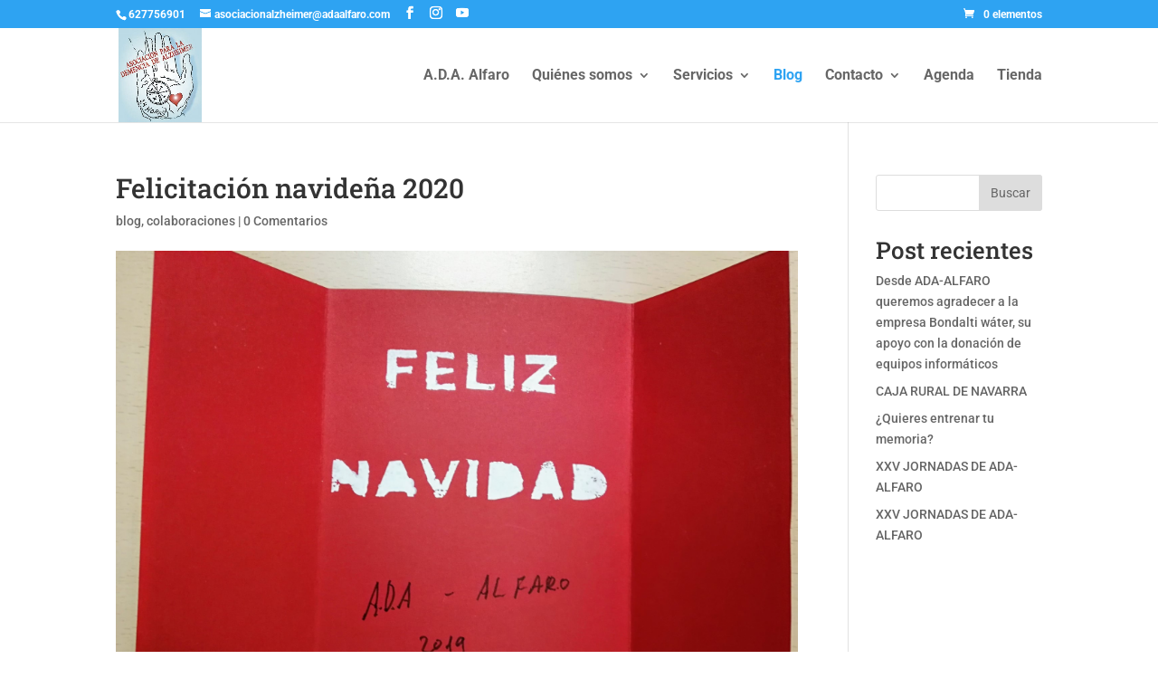

--- FILE ---
content_type: text/css
request_url: https://adaalfaro.com/wp-content/themes/Divi-child/style.css?ver=4.14.1
body_size: 343
content:
/*!
Theme Name: Divi child theme
Description: Tema hijo para hacer personalizaciones
Author: S.M.
Template: Divi
Version: 1.0
License: GNU General Public License v2
License URI: http://www.gnu.org/licenses/gpl-2.0.html
Text Domain: Divi-child
*/

.botoncookies{
	background-color:#ffffff;
	padding: 3px 8px;
}

.et-social-youtube a.icon:before { content: '\e0a3'; }

.tribe-events-before-html h2{color:#6b7093; margin:0 0 5% 0;}
.tribe-events-c-top-bar__datepicker-desktop{color:#6b7093; font-family: 'Roboto Slab' !important;text-transform: capitalize;}
.tribe-events-c-subscribe-dropdown{display: none;}
.tribe-events-calendar-month__day-date-daynum{color:#6b7093;font-family:'Roboto Slab';font-size:18px;}

.special-class{color:#ff0000;}

.comment-form-policy-top-copy{line-height:14px;}

.woocommerce-loop-product__title{line-height: 1.1em !important;}